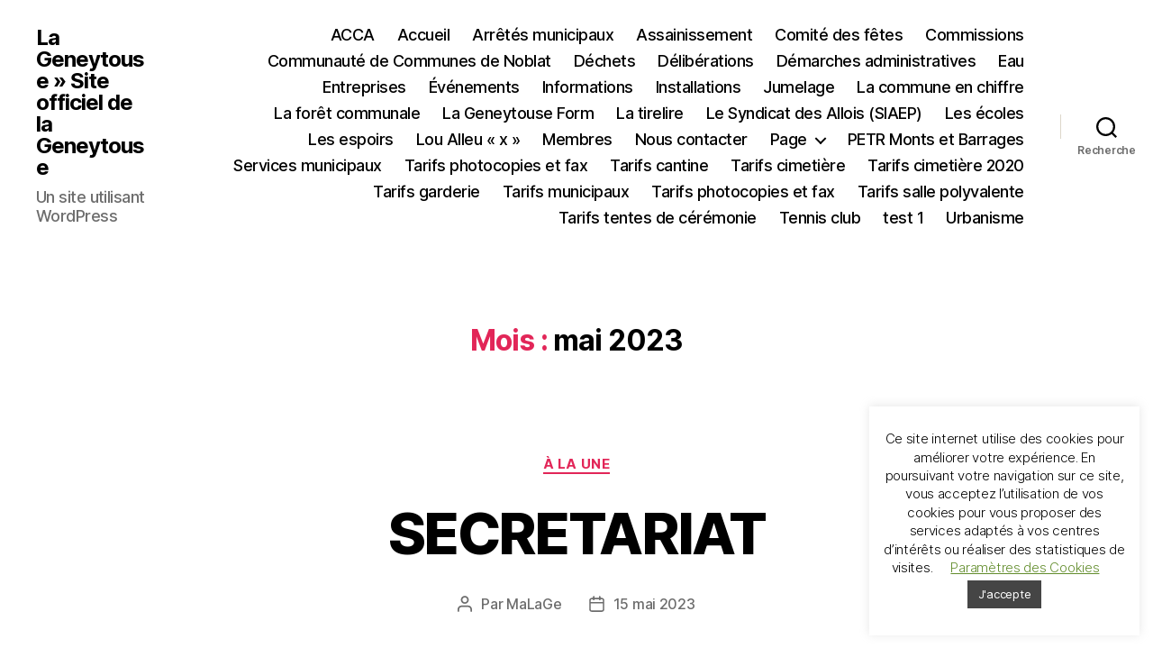

--- FILE ---
content_type: text/html; charset=UTF-8
request_url: https://lageneytouse.fr/2023/05/
body_size: 16423
content:
<!DOCTYPE html>

<html class="no-js" lang="fr-FR">

	<head>

		<meta charset="UTF-8">
		<meta name="viewport" content="width=device-width, initial-scale=1.0" >

		<link rel="profile" href="https://gmpg.org/xfn/11">

		<title>mai 2023 &#8211; La Geneytouse » Site officiel de la Geneytouse</title>
<meta name='robots' content='max-image-preview:large' />
<link rel="alternate" type="application/rss+xml" title="La Geneytouse » Site officiel de la Geneytouse &raquo; Flux" href="https://lageneytouse.fr/feed/" />
<link rel="alternate" type="application/rss+xml" title="La Geneytouse » Site officiel de la Geneytouse &raquo; Flux des commentaires" href="https://lageneytouse.fr/comments/feed/" />
<script>
window._wpemojiSettings = {"baseUrl":"https:\/\/s.w.org\/images\/core\/emoji\/15.0.3\/72x72\/","ext":".png","svgUrl":"https:\/\/s.w.org\/images\/core\/emoji\/15.0.3\/svg\/","svgExt":".svg","source":{"concatemoji":"https:\/\/lageneytouse.fr\/wp-includes\/js\/wp-emoji-release.min.js?ver=6.5.7"}};
/*! This file is auto-generated */
!function(i,n){var o,s,e;function c(e){try{var t={supportTests:e,timestamp:(new Date).valueOf()};sessionStorage.setItem(o,JSON.stringify(t))}catch(e){}}function p(e,t,n){e.clearRect(0,0,e.canvas.width,e.canvas.height),e.fillText(t,0,0);var t=new Uint32Array(e.getImageData(0,0,e.canvas.width,e.canvas.height).data),r=(e.clearRect(0,0,e.canvas.width,e.canvas.height),e.fillText(n,0,0),new Uint32Array(e.getImageData(0,0,e.canvas.width,e.canvas.height).data));return t.every(function(e,t){return e===r[t]})}function u(e,t,n){switch(t){case"flag":return n(e,"\ud83c\udff3\ufe0f\u200d\u26a7\ufe0f","\ud83c\udff3\ufe0f\u200b\u26a7\ufe0f")?!1:!n(e,"\ud83c\uddfa\ud83c\uddf3","\ud83c\uddfa\u200b\ud83c\uddf3")&&!n(e,"\ud83c\udff4\udb40\udc67\udb40\udc62\udb40\udc65\udb40\udc6e\udb40\udc67\udb40\udc7f","\ud83c\udff4\u200b\udb40\udc67\u200b\udb40\udc62\u200b\udb40\udc65\u200b\udb40\udc6e\u200b\udb40\udc67\u200b\udb40\udc7f");case"emoji":return!n(e,"\ud83d\udc26\u200d\u2b1b","\ud83d\udc26\u200b\u2b1b")}return!1}function f(e,t,n){var r="undefined"!=typeof WorkerGlobalScope&&self instanceof WorkerGlobalScope?new OffscreenCanvas(300,150):i.createElement("canvas"),a=r.getContext("2d",{willReadFrequently:!0}),o=(a.textBaseline="top",a.font="600 32px Arial",{});return e.forEach(function(e){o[e]=t(a,e,n)}),o}function t(e){var t=i.createElement("script");t.src=e,t.defer=!0,i.head.appendChild(t)}"undefined"!=typeof Promise&&(o="wpEmojiSettingsSupports",s=["flag","emoji"],n.supports={everything:!0,everythingExceptFlag:!0},e=new Promise(function(e){i.addEventListener("DOMContentLoaded",e,{once:!0})}),new Promise(function(t){var n=function(){try{var e=JSON.parse(sessionStorage.getItem(o));if("object"==typeof e&&"number"==typeof e.timestamp&&(new Date).valueOf()<e.timestamp+604800&&"object"==typeof e.supportTests)return e.supportTests}catch(e){}return null}();if(!n){if("undefined"!=typeof Worker&&"undefined"!=typeof OffscreenCanvas&&"undefined"!=typeof URL&&URL.createObjectURL&&"undefined"!=typeof Blob)try{var e="postMessage("+f.toString()+"("+[JSON.stringify(s),u.toString(),p.toString()].join(",")+"));",r=new Blob([e],{type:"text/javascript"}),a=new Worker(URL.createObjectURL(r),{name:"wpTestEmojiSupports"});return void(a.onmessage=function(e){c(n=e.data),a.terminate(),t(n)})}catch(e){}c(n=f(s,u,p))}t(n)}).then(function(e){for(var t in e)n.supports[t]=e[t],n.supports.everything=n.supports.everything&&n.supports[t],"flag"!==t&&(n.supports.everythingExceptFlag=n.supports.everythingExceptFlag&&n.supports[t]);n.supports.everythingExceptFlag=n.supports.everythingExceptFlag&&!n.supports.flag,n.DOMReady=!1,n.readyCallback=function(){n.DOMReady=!0}}).then(function(){return e}).then(function(){var e;n.supports.everything||(n.readyCallback(),(e=n.source||{}).concatemoji?t(e.concatemoji):e.wpemoji&&e.twemoji&&(t(e.twemoji),t(e.wpemoji)))}))}((window,document),window._wpemojiSettings);
</script>
<style id='wp-emoji-styles-inline-css'>

	img.wp-smiley, img.emoji {
		display: inline !important;
		border: none !important;
		box-shadow: none !important;
		height: 1em !important;
		width: 1em !important;
		margin: 0 0.07em !important;
		vertical-align: -0.1em !important;
		background: none !important;
		padding: 0 !important;
	}
</style>
<link rel='stylesheet' id='wp-block-library-css' href='https://lageneytouse.fr/wp-includes/css/dist/block-library/style.min.css?ver=6.5.7' media='all' />
<style id='classic-theme-styles-inline-css'>
/*! This file is auto-generated */
.wp-block-button__link{color:#fff;background-color:#32373c;border-radius:9999px;box-shadow:none;text-decoration:none;padding:calc(.667em + 2px) calc(1.333em + 2px);font-size:1.125em}.wp-block-file__button{background:#32373c;color:#fff;text-decoration:none}
</style>
<style id='global-styles-inline-css'>
body{--wp--preset--color--black: #000000;--wp--preset--color--cyan-bluish-gray: #abb8c3;--wp--preset--color--white: #ffffff;--wp--preset--color--pale-pink: #f78da7;--wp--preset--color--vivid-red: #cf2e2e;--wp--preset--color--luminous-vivid-orange: #ff6900;--wp--preset--color--luminous-vivid-amber: #fcb900;--wp--preset--color--light-green-cyan: #7bdcb5;--wp--preset--color--vivid-green-cyan: #00d084;--wp--preset--color--pale-cyan-blue: #8ed1fc;--wp--preset--color--vivid-cyan-blue: #0693e3;--wp--preset--color--vivid-purple: #9b51e0;--wp--preset--color--accent: #e22658;--wp--preset--color--primary: #000000;--wp--preset--color--secondary: #6d6d6d;--wp--preset--color--subtle-background: #dbdbdb;--wp--preset--color--background: #ffffff;--wp--preset--gradient--vivid-cyan-blue-to-vivid-purple: linear-gradient(135deg,rgba(6,147,227,1) 0%,rgb(155,81,224) 100%);--wp--preset--gradient--light-green-cyan-to-vivid-green-cyan: linear-gradient(135deg,rgb(122,220,180) 0%,rgb(0,208,130) 100%);--wp--preset--gradient--luminous-vivid-amber-to-luminous-vivid-orange: linear-gradient(135deg,rgba(252,185,0,1) 0%,rgba(255,105,0,1) 100%);--wp--preset--gradient--luminous-vivid-orange-to-vivid-red: linear-gradient(135deg,rgba(255,105,0,1) 0%,rgb(207,46,46) 100%);--wp--preset--gradient--very-light-gray-to-cyan-bluish-gray: linear-gradient(135deg,rgb(238,238,238) 0%,rgb(169,184,195) 100%);--wp--preset--gradient--cool-to-warm-spectrum: linear-gradient(135deg,rgb(74,234,220) 0%,rgb(151,120,209) 20%,rgb(207,42,186) 40%,rgb(238,44,130) 60%,rgb(251,105,98) 80%,rgb(254,248,76) 100%);--wp--preset--gradient--blush-light-purple: linear-gradient(135deg,rgb(255,206,236) 0%,rgb(152,150,240) 100%);--wp--preset--gradient--blush-bordeaux: linear-gradient(135deg,rgb(254,205,165) 0%,rgb(254,45,45) 50%,rgb(107,0,62) 100%);--wp--preset--gradient--luminous-dusk: linear-gradient(135deg,rgb(255,203,112) 0%,rgb(199,81,192) 50%,rgb(65,88,208) 100%);--wp--preset--gradient--pale-ocean: linear-gradient(135deg,rgb(255,245,203) 0%,rgb(182,227,212) 50%,rgb(51,167,181) 100%);--wp--preset--gradient--electric-grass: linear-gradient(135deg,rgb(202,248,128) 0%,rgb(113,206,126) 100%);--wp--preset--gradient--midnight: linear-gradient(135deg,rgb(2,3,129) 0%,rgb(40,116,252) 100%);--wp--preset--font-size--small: 18px;--wp--preset--font-size--medium: 20px;--wp--preset--font-size--large: 26.25px;--wp--preset--font-size--x-large: 42px;--wp--preset--font-size--normal: 21px;--wp--preset--font-size--larger: 32px;--wp--preset--spacing--20: 0.44rem;--wp--preset--spacing--30: 0.67rem;--wp--preset--spacing--40: 1rem;--wp--preset--spacing--50: 1.5rem;--wp--preset--spacing--60: 2.25rem;--wp--preset--spacing--70: 3.38rem;--wp--preset--spacing--80: 5.06rem;--wp--preset--shadow--natural: 6px 6px 9px rgba(0, 0, 0, 0.2);--wp--preset--shadow--deep: 12px 12px 50px rgba(0, 0, 0, 0.4);--wp--preset--shadow--sharp: 6px 6px 0px rgba(0, 0, 0, 0.2);--wp--preset--shadow--outlined: 6px 6px 0px -3px rgba(255, 255, 255, 1), 6px 6px rgba(0, 0, 0, 1);--wp--preset--shadow--crisp: 6px 6px 0px rgba(0, 0, 0, 1);}:where(.is-layout-flex){gap: 0.5em;}:where(.is-layout-grid){gap: 0.5em;}body .is-layout-flex{display: flex;}body .is-layout-flex{flex-wrap: wrap;align-items: center;}body .is-layout-flex > *{margin: 0;}body .is-layout-grid{display: grid;}body .is-layout-grid > *{margin: 0;}:where(.wp-block-columns.is-layout-flex){gap: 2em;}:where(.wp-block-columns.is-layout-grid){gap: 2em;}:where(.wp-block-post-template.is-layout-flex){gap: 1.25em;}:where(.wp-block-post-template.is-layout-grid){gap: 1.25em;}.has-black-color{color: var(--wp--preset--color--black) !important;}.has-cyan-bluish-gray-color{color: var(--wp--preset--color--cyan-bluish-gray) !important;}.has-white-color{color: var(--wp--preset--color--white) !important;}.has-pale-pink-color{color: var(--wp--preset--color--pale-pink) !important;}.has-vivid-red-color{color: var(--wp--preset--color--vivid-red) !important;}.has-luminous-vivid-orange-color{color: var(--wp--preset--color--luminous-vivid-orange) !important;}.has-luminous-vivid-amber-color{color: var(--wp--preset--color--luminous-vivid-amber) !important;}.has-light-green-cyan-color{color: var(--wp--preset--color--light-green-cyan) !important;}.has-vivid-green-cyan-color{color: var(--wp--preset--color--vivid-green-cyan) !important;}.has-pale-cyan-blue-color{color: var(--wp--preset--color--pale-cyan-blue) !important;}.has-vivid-cyan-blue-color{color: var(--wp--preset--color--vivid-cyan-blue) !important;}.has-vivid-purple-color{color: var(--wp--preset--color--vivid-purple) !important;}.has-black-background-color{background-color: var(--wp--preset--color--black) !important;}.has-cyan-bluish-gray-background-color{background-color: var(--wp--preset--color--cyan-bluish-gray) !important;}.has-white-background-color{background-color: var(--wp--preset--color--white) !important;}.has-pale-pink-background-color{background-color: var(--wp--preset--color--pale-pink) !important;}.has-vivid-red-background-color{background-color: var(--wp--preset--color--vivid-red) !important;}.has-luminous-vivid-orange-background-color{background-color: var(--wp--preset--color--luminous-vivid-orange) !important;}.has-luminous-vivid-amber-background-color{background-color: var(--wp--preset--color--luminous-vivid-amber) !important;}.has-light-green-cyan-background-color{background-color: var(--wp--preset--color--light-green-cyan) !important;}.has-vivid-green-cyan-background-color{background-color: var(--wp--preset--color--vivid-green-cyan) !important;}.has-pale-cyan-blue-background-color{background-color: var(--wp--preset--color--pale-cyan-blue) !important;}.has-vivid-cyan-blue-background-color{background-color: var(--wp--preset--color--vivid-cyan-blue) !important;}.has-vivid-purple-background-color{background-color: var(--wp--preset--color--vivid-purple) !important;}.has-black-border-color{border-color: var(--wp--preset--color--black) !important;}.has-cyan-bluish-gray-border-color{border-color: var(--wp--preset--color--cyan-bluish-gray) !important;}.has-white-border-color{border-color: var(--wp--preset--color--white) !important;}.has-pale-pink-border-color{border-color: var(--wp--preset--color--pale-pink) !important;}.has-vivid-red-border-color{border-color: var(--wp--preset--color--vivid-red) !important;}.has-luminous-vivid-orange-border-color{border-color: var(--wp--preset--color--luminous-vivid-orange) !important;}.has-luminous-vivid-amber-border-color{border-color: var(--wp--preset--color--luminous-vivid-amber) !important;}.has-light-green-cyan-border-color{border-color: var(--wp--preset--color--light-green-cyan) !important;}.has-vivid-green-cyan-border-color{border-color: var(--wp--preset--color--vivid-green-cyan) !important;}.has-pale-cyan-blue-border-color{border-color: var(--wp--preset--color--pale-cyan-blue) !important;}.has-vivid-cyan-blue-border-color{border-color: var(--wp--preset--color--vivid-cyan-blue) !important;}.has-vivid-purple-border-color{border-color: var(--wp--preset--color--vivid-purple) !important;}.has-vivid-cyan-blue-to-vivid-purple-gradient-background{background: var(--wp--preset--gradient--vivid-cyan-blue-to-vivid-purple) !important;}.has-light-green-cyan-to-vivid-green-cyan-gradient-background{background: var(--wp--preset--gradient--light-green-cyan-to-vivid-green-cyan) !important;}.has-luminous-vivid-amber-to-luminous-vivid-orange-gradient-background{background: var(--wp--preset--gradient--luminous-vivid-amber-to-luminous-vivid-orange) !important;}.has-luminous-vivid-orange-to-vivid-red-gradient-background{background: var(--wp--preset--gradient--luminous-vivid-orange-to-vivid-red) !important;}.has-very-light-gray-to-cyan-bluish-gray-gradient-background{background: var(--wp--preset--gradient--very-light-gray-to-cyan-bluish-gray) !important;}.has-cool-to-warm-spectrum-gradient-background{background: var(--wp--preset--gradient--cool-to-warm-spectrum) !important;}.has-blush-light-purple-gradient-background{background: var(--wp--preset--gradient--blush-light-purple) !important;}.has-blush-bordeaux-gradient-background{background: var(--wp--preset--gradient--blush-bordeaux) !important;}.has-luminous-dusk-gradient-background{background: var(--wp--preset--gradient--luminous-dusk) !important;}.has-pale-ocean-gradient-background{background: var(--wp--preset--gradient--pale-ocean) !important;}.has-electric-grass-gradient-background{background: var(--wp--preset--gradient--electric-grass) !important;}.has-midnight-gradient-background{background: var(--wp--preset--gradient--midnight) !important;}.has-small-font-size{font-size: var(--wp--preset--font-size--small) !important;}.has-medium-font-size{font-size: var(--wp--preset--font-size--medium) !important;}.has-large-font-size{font-size: var(--wp--preset--font-size--large) !important;}.has-x-large-font-size{font-size: var(--wp--preset--font-size--x-large) !important;}
.wp-block-navigation a:where(:not(.wp-element-button)){color: inherit;}
:where(.wp-block-post-template.is-layout-flex){gap: 1.25em;}:where(.wp-block-post-template.is-layout-grid){gap: 1.25em;}
:where(.wp-block-columns.is-layout-flex){gap: 2em;}:where(.wp-block-columns.is-layout-grid){gap: 2em;}
.wp-block-pullquote{font-size: 1.5em;line-height: 1.6;}
</style>
<link rel='stylesheet' id='contact-form-7-css' href='https://lageneytouse.fr/wp-content/plugins/contact-form-7/includes/css/styles.css?ver=5.9.8' media='all' />
<style id='contact-form-7-inline-css'>
.wpcf7 .wpcf7-recaptcha iframe {margin-bottom: 0;}.wpcf7 .wpcf7-recaptcha[data-align="center"] > div {margin: 0 auto;}.wpcf7 .wpcf7-recaptcha[data-align="right"] > div {margin: 0 0 0 auto;}
</style>
<link rel='stylesheet' id='cookie-law-info-css' href='https://lageneytouse.fr/wp-content/plugins/cookie-law-info/legacy/public/css/cookie-law-info-public.css?ver=3.4.0' media='all' />
<link rel='stylesheet' id='cookie-law-info-gdpr-css' href='https://lageneytouse.fr/wp-content/plugins/cookie-law-info/legacy/public/css/cookie-law-info-gdpr.css?ver=3.4.0' media='all' />
<link rel='stylesheet' id='dashicons-css' href='https://lageneytouse.fr/wp-includes/css/dashicons.min.css?ver=6.5.7' media='all' />
<link rel='stylesheet' id='to-top-css' href='https://lageneytouse.fr/wp-content/plugins/to-top/public/css/to-top-public.css?ver=2.5.5' media='all' />
<link rel='stylesheet' id='twentytwenty-style-css' href='https://lageneytouse.fr/wp-content/themes/twentytwenty/style.css?ver=2.6' media='all' />
<style id='twentytwenty-style-inline-css'>
.color-accent,.color-accent-hover:hover,.color-accent-hover:focus,:root .has-accent-color,.has-drop-cap:not(:focus):first-letter,.wp-block-button.is-style-outline,a { color: #e22658; }blockquote,.border-color-accent,.border-color-accent-hover:hover,.border-color-accent-hover:focus { border-color: #e22658; }button,.button,.faux-button,.wp-block-button__link,.wp-block-file .wp-block-file__button,input[type="button"],input[type="reset"],input[type="submit"],.bg-accent,.bg-accent-hover:hover,.bg-accent-hover:focus,:root .has-accent-background-color,.comment-reply-link { background-color: #e22658; }.fill-children-accent,.fill-children-accent * { fill: #e22658; }:root .has-background-color,button,.button,.faux-button,.wp-block-button__link,.wp-block-file__button,input[type="button"],input[type="reset"],input[type="submit"],.wp-block-button,.comment-reply-link,.has-background.has-primary-background-color:not(.has-text-color),.has-background.has-primary-background-color *:not(.has-text-color),.has-background.has-accent-background-color:not(.has-text-color),.has-background.has-accent-background-color *:not(.has-text-color) { color: #ffffff; }:root .has-background-background-color { background-color: #ffffff; }body,.entry-title a,:root .has-primary-color { color: #000000; }:root .has-primary-background-color { background-color: #000000; }cite,figcaption,.wp-caption-text,.post-meta,.entry-content .wp-block-archives li,.entry-content .wp-block-categories li,.entry-content .wp-block-latest-posts li,.wp-block-latest-comments__comment-date,.wp-block-latest-posts__post-date,.wp-block-embed figcaption,.wp-block-image figcaption,.wp-block-pullquote cite,.comment-metadata,.comment-respond .comment-notes,.comment-respond .logged-in-as,.pagination .dots,.entry-content hr:not(.has-background),hr.styled-separator,:root .has-secondary-color { color: #6d6d6d; }:root .has-secondary-background-color { background-color: #6d6d6d; }pre,fieldset,input,textarea,table,table *,hr { border-color: #dbdbdb; }caption,code,code,kbd,samp,.wp-block-table.is-style-stripes tbody tr:nth-child(odd),:root .has-subtle-background-background-color { background-color: #dbdbdb; }.wp-block-table.is-style-stripes { border-bottom-color: #dbdbdb; }.wp-block-latest-posts.is-grid li { border-top-color: #dbdbdb; }:root .has-subtle-background-color { color: #dbdbdb; }body:not(.overlay-header) .primary-menu > li > a,body:not(.overlay-header) .primary-menu > li > .icon,.modal-menu a,.footer-menu a, .footer-widgets a:where(:not(.wp-block-button__link)),#site-footer .wp-block-button.is-style-outline,.wp-block-pullquote:before,.singular:not(.overlay-header) .entry-header a,.archive-header a,.header-footer-group .color-accent,.header-footer-group .color-accent-hover:hover { color: #cd2653; }.social-icons a,#site-footer button:not(.toggle),#site-footer .button,#site-footer .faux-button,#site-footer .wp-block-button__link,#site-footer .wp-block-file__button,#site-footer input[type="button"],#site-footer input[type="reset"],#site-footer input[type="submit"] { background-color: #cd2653; }.header-footer-group,body:not(.overlay-header) #site-header .toggle,.menu-modal .toggle { color: #000000; }body:not(.overlay-header) .primary-menu ul { background-color: #000000; }body:not(.overlay-header) .primary-menu > li > ul:after { border-bottom-color: #000000; }body:not(.overlay-header) .primary-menu ul ul:after { border-left-color: #000000; }.site-description,body:not(.overlay-header) .toggle-inner .toggle-text,.widget .post-date,.widget .rss-date,.widget_archive li,.widget_categories li,.widget cite,.widget_pages li,.widget_meta li,.widget_nav_menu li,.powered-by-wordpress,.footer-credits .privacy-policy,.to-the-top,.singular .entry-header .post-meta,.singular:not(.overlay-header) .entry-header .post-meta a { color: #6d6d6d; }.header-footer-group pre,.header-footer-group fieldset,.header-footer-group input,.header-footer-group textarea,.header-footer-group table,.header-footer-group table *,.footer-nav-widgets-wrapper,#site-footer,.menu-modal nav *,.footer-widgets-outer-wrapper,.footer-top { border-color: #dcd7ca; }.header-footer-group table caption,body:not(.overlay-header) .header-inner .toggle-wrapper::before { background-color: #dcd7ca; }
</style>
<link rel='stylesheet' id='twentytwenty-fonts-css' href='https://lageneytouse.fr/wp-content/themes/twentytwenty/assets/css/font-inter.css?ver=2.6' media='all' />
<link rel='stylesheet' id='twentytwenty-print-style-css' href='https://lageneytouse.fr/wp-content/themes/twentytwenty/print.css?ver=2.6' media='print' />
<link rel='stylesheet' id='cherry-handler-css-css' href='https://lageneytouse.fr/wp-content/plugins/jetwidgets-for-elementor/cherry-framework/modules/cherry-handler/assets/css/cherry-handler-styles.min.css?ver=1.5.8' media='all' />
<link rel='stylesheet' id='jet-widgets-css' href='https://lageneytouse.fr/wp-content/plugins/jetwidgets-for-elementor/assets/css/jet-widgets.css?ver=1.0.8' media='all' />
<link rel='stylesheet' id='jet-widgets-skin-css' href='https://lageneytouse.fr/wp-content/plugins/jetwidgets-for-elementor/assets/css/jet-widgets-skin.css?ver=1.0.8' media='all' />
<link rel='stylesheet' id='jet-juxtapose-css-css' href='https://lageneytouse.fr/wp-content/plugins/jetwidgets-for-elementor/assets/css/lib/juxtapose/juxtapose.css?ver=1.3.0' media='all' />
<script id="jquery-core-js-extra">
var pp = {"ajax_url":"https:\/\/lageneytouse.fr\/wp-admin\/admin-ajax.php"};
</script>
<script src="https://lageneytouse.fr/wp-includes/js/jquery/jquery.min.js?ver=3.7.1" id="jquery-core-js"></script>
<script src="https://lageneytouse.fr/wp-includes/js/jquery/jquery-migrate.min.js?ver=3.4.1" id="jquery-migrate-js"></script>
<script id="cookie-law-info-js-extra">
var Cli_Data = {"nn_cookie_ids":[],"cookielist":[],"non_necessary_cookies":[],"ccpaEnabled":"","ccpaRegionBased":"","ccpaBarEnabled":"","strictlyEnabled":["necessary","obligatoire"],"ccpaType":"gdpr","js_blocking":"1","custom_integration":"","triggerDomRefresh":"","secure_cookies":""};
var cli_cookiebar_settings = {"animate_speed_hide":"500","animate_speed_show":"500","background":"#FFF","border":"#b1a6a6c2","border_on":"","button_1_button_colour":"#454545","button_1_button_hover":"#373737","button_1_link_colour":"#fff","button_1_as_button":"1","button_1_new_win":"","button_2_button_colour":"#333","button_2_button_hover":"#292929","button_2_link_colour":"#444","button_2_as_button":"","button_2_hidebar":"","button_3_button_colour":"#000","button_3_button_hover":"#000000","button_3_link_colour":"#fff","button_3_as_button":"1","button_3_new_win":"","button_4_button_colour":"#000","button_4_button_hover":"#000000","button_4_link_colour":"#628d2c","button_4_as_button":"","button_7_button_colour":"#61a229","button_7_button_hover":"#4e8221","button_7_link_colour":"#fff","button_7_as_button":"1","button_7_new_win":"","font_family":"inherit","header_fix":"","notify_animate_hide":"1","notify_animate_show":"1","notify_div_id":"#cookie-law-info-bar","notify_position_horizontal":"right","notify_position_vertical":"bottom","scroll_close":"","scroll_close_reload":"","accept_close_reload":"","reject_close_reload":"","showagain_tab":"1","showagain_background":"#fff","showagain_border":"#000","showagain_div_id":"#cookie-law-info-again","showagain_x_position":"100px","text":"#000","show_once_yn":"","show_once":"10000","logging_on":"","as_popup":"","popup_overlay":"1","bar_heading_text":"","cookie_bar_as":"widget","popup_showagain_position":"bottom-right","widget_position":"right"};
var log_object = {"ajax_url":"https:\/\/lageneytouse.fr\/wp-admin\/admin-ajax.php"};
</script>
<script src="https://lageneytouse.fr/wp-content/plugins/cookie-law-info/legacy/public/js/cookie-law-info-public.js?ver=3.4.0" id="cookie-law-info-js"></script>
<script id="to-top-js-extra">
var to_top_options = {"scroll_offset":"100","icon_opacity":"50","style":"icon","icon_type":"dashicons-arrow-up-alt2","icon_color":"#ffffff","icon_bg_color":"#000000","icon_size":"32","border_radius":"5","image":"https:\/\/lageneytouse.fr\/wp-content\/plugins\/to-top\/admin\/images\/default.png","image_width":"65","image_alt":"","location":"bottom-right","margin_x":"20","margin_y":"20","show_on_admin":"0","enable_autohide":"0","autohide_time":"2","enable_hide_small_device":"0","small_device_max_width":"640","reset":"0"};
</script>
<script async src="https://lageneytouse.fr/wp-content/plugins/to-top/public/js/to-top-public.js?ver=2.5.5" id="to-top-js"></script>
<script src="https://lageneytouse.fr/wp-content/themes/twentytwenty/assets/js/index.js?ver=2.6" id="twentytwenty-js-js" defer data-wp-strategy="defer"></script>
<link rel="https://api.w.org/" href="https://lageneytouse.fr/wp-json/" /><link rel="EditURI" type="application/rsd+xml" title="RSD" href="https://lageneytouse.fr/xmlrpc.php?rsd" />
<meta name="generator" content="WordPress 6.5.7" />
<link rel="apple-touch-icon" sizes="60x60" href="/wp-content/uploads/fbrfg/apple-touch-icon.png">
<link rel="icon" type="image/png" sizes="32x32" href="/wp-content/uploads/fbrfg/favicon-32x32.png">
<link rel="icon" type="image/png" sizes="16x16" href="/wp-content/uploads/fbrfg/favicon-16x16.png">
<link rel="manifest" href="/wp-content/uploads/fbrfg/site.webmanifest">
<link rel="mask-icon" href="/wp-content/uploads/fbrfg/safari-pinned-tab.svg" color="#5bbad5">
<link rel="shortcut icon" href="/wp-content/uploads/fbrfg/favicon.ico">
<meta name="msapplication-TileColor" content="#da532c">
<meta name="msapplication-config" content="/wp-content/uploads/fbrfg/browserconfig.xml">
<meta name="theme-color" content="#ffffff"><!-- Analytics by WP Statistics - https://wp-statistics.com -->
	<script>document.documentElement.className = document.documentElement.className.replace( 'no-js', 'js' );</script>
	<style>.recentcomments a{display:inline !important;padding:0 !important;margin:0 !important;}</style><style id="custom-background-css">
body.custom-background { background-color: #ffffff; }
</style>
			<style id="wp-custom-css">
			html, body {
    border: none;
    margin: 0;
    padding: 0;
    overflow-x: hidden;
}		</style>
		
	</head>

	<body class="archive date custom-background wp-embed-responsive enable-search-modal has-no-pagination showing-comments show-avatars footer-top-visible reduced-spacing elementor-default">

		<a class="skip-link screen-reader-text" href="#site-content">Aller au contenu</a>
		<header id="site-header" class="header-footer-group">

			<div class="header-inner section-inner">

				<div class="header-titles-wrapper">

					
						<button class="toggle search-toggle mobile-search-toggle" data-toggle-target=".search-modal" data-toggle-body-class="showing-search-modal" data-set-focus=".search-modal .search-field" aria-expanded="false">
							<span class="toggle-inner">
								<span class="toggle-icon">
									<svg class="svg-icon" aria-hidden="true" role="img" focusable="false" xmlns="http://www.w3.org/2000/svg" width="23" height="23" viewBox="0 0 23 23"><path d="M38.710696,48.0601792 L43,52.3494831 L41.3494831,54 L37.0601792,49.710696 C35.2632422,51.1481185 32.9839107,52.0076499 30.5038249,52.0076499 C24.7027226,52.0076499 20,47.3049272 20,41.5038249 C20,35.7027226 24.7027226,31 30.5038249,31 C36.3049272,31 41.0076499,35.7027226 41.0076499,41.5038249 C41.0076499,43.9839107 40.1481185,46.2632422 38.710696,48.0601792 Z M36.3875844,47.1716785 C37.8030221,45.7026647 38.6734666,43.7048964 38.6734666,41.5038249 C38.6734666,36.9918565 35.0157934,33.3341833 30.5038249,33.3341833 C25.9918565,33.3341833 22.3341833,36.9918565 22.3341833,41.5038249 C22.3341833,46.0157934 25.9918565,49.6734666 30.5038249,49.6734666 C32.7048964,49.6734666 34.7026647,48.8030221 36.1716785,47.3875844 C36.2023931,47.347638 36.2360451,47.3092237 36.2726343,47.2726343 C36.3092237,47.2360451 36.347638,47.2023931 36.3875844,47.1716785 Z" transform="translate(-20 -31)" /></svg>								</span>
								<span class="toggle-text">Recherche</span>
							</span>
						</button><!-- .search-toggle -->

					
					<div class="header-titles">

						<div class="site-title faux-heading"><a href="https://lageneytouse.fr/">La Geneytouse » Site officiel de la Geneytouse</a></div><div class="site-description">Un site utilisant WordPress</div><!-- .site-description -->
					</div><!-- .header-titles -->

					<button class="toggle nav-toggle mobile-nav-toggle" data-toggle-target=".menu-modal"  data-toggle-body-class="showing-menu-modal" aria-expanded="false" data-set-focus=".close-nav-toggle">
						<span class="toggle-inner">
							<span class="toggle-icon">
								<svg class="svg-icon" aria-hidden="true" role="img" focusable="false" xmlns="http://www.w3.org/2000/svg" width="26" height="7" viewBox="0 0 26 7"><path fill-rule="evenodd" d="M332.5,45 C330.567003,45 329,43.4329966 329,41.5 C329,39.5670034 330.567003,38 332.5,38 C334.432997,38 336,39.5670034 336,41.5 C336,43.4329966 334.432997,45 332.5,45 Z M342,45 C340.067003,45 338.5,43.4329966 338.5,41.5 C338.5,39.5670034 340.067003,38 342,38 C343.932997,38 345.5,39.5670034 345.5,41.5 C345.5,43.4329966 343.932997,45 342,45 Z M351.5,45 C349.567003,45 348,43.4329966 348,41.5 C348,39.5670034 349.567003,38 351.5,38 C353.432997,38 355,39.5670034 355,41.5 C355,43.4329966 353.432997,45 351.5,45 Z" transform="translate(-329 -38)" /></svg>							</span>
							<span class="toggle-text">Menu</span>
						</span>
					</button><!-- .nav-toggle -->

				</div><!-- .header-titles-wrapper -->

				<div class="header-navigation-wrapper">

					
							<nav class="primary-menu-wrapper" aria-label="Horizontal">

								<ul class="primary-menu reset-list-style">

								<li class="page_item page-item-3915"><a href="https://lageneytouse.fr/acca/">ACCA</a></li>
<li class="page_item page-item-2"><a href="https://lageneytouse.fr/">Accueil</a></li>
<li class="page_item page-item-5374"><a href="https://lageneytouse.fr/arretes-municipaux/">Arrêtés municipaux</a></li>
<li class="page_item page-item-300"><a href="https://lageneytouse.fr/assainissement/">Assainissement</a></li>
<li class="page_item page-item-3897"><a href="https://lageneytouse.fr/comite-des-fetes/">Comité des fêtes</a></li>
<li class="page_item page-item-103"><a href="https://lageneytouse.fr/commissions/">Commissions</a></li>
<li class="page_item page-item-3144"><a href="https://lageneytouse.fr/communaute-de-communes-de-noblat/">Communauté de Communes de Noblat</a></li>
<li class="page_item page-item-331"><a href="https://lageneytouse.fr/dechets/">Déchets</a></li>
<li class="page_item page-item-204"><a href="https://lageneytouse.fr/deliberations/">Délibérations</a></li>
<li class="page_item page-item-333"><a href="https://lageneytouse.fr/demarches-administratives/">Démarches administratives</a></li>
<li class="page_item page-item-329"><a href="https://lageneytouse.fr/eau/">Eau</a></li>
<li class="page_item page-item-230"><a href="https://lageneytouse.fr/entreprises/">Entreprises</a></li>
<li class="page_item page-item-262"><a href="https://lageneytouse.fr/evenements/">Événements</a></li>
<li class="page_item page-item-296"><a href="https://lageneytouse.fr/infos-bulletins/">Informations</a></li>
<li class="page_item page-item-325"><a href="https://lageneytouse.fr/installations/">Installations</a></li>
<li class="page_item page-item-689"><a href="https://lageneytouse.fr/jumelage/">Jumelage</a></li>
<li class="page_item page-item-319"><a href="https://lageneytouse.fr/la-commune-en-chiffre/">La commune en chiffre</a></li>
<li class="page_item page-item-115"><a href="https://lageneytouse.fr/la-foret-communale/">La forêt communale</a></li>
<li class="page_item page-item-3906"><a href="https://lageneytouse.fr/la-geneytouse-form/">La Geneytouse Form</a></li>
<li class="page_item page-item-3913"><a href="https://lageneytouse.fr/la-tirelire/">La tirelire</a></li>
<li class="page_item page-item-3462"><a href="https://lageneytouse.fr/le-syndicat-des-allois-siaepa/">Le Syndicat des Allois (SIAEP)</a></li>
<li class="page_item page-item-246"><a href="https://lageneytouse.fr/ecoles/">Les écoles</a></li>
<li class="page_item page-item-3901"><a href="https://lageneytouse.fr/les-espoirs/">Les espoirs</a></li>
<li class="page_item page-item-3917"><a href="https://lageneytouse.fr/lou-alleux/">Lou Alleu « x »</a></li>
<li class="page_item page-item-237"><a href="https://lageneytouse.fr/membres/">Membres</a></li>
<li class="page_item page-item-4147"><a href="https://lageneytouse.fr/nous-contacter/">Nous contacter</a></li>
<li class="page_item page-item-3596 page_item_has_children menu-item-has-children"><a href="https://lageneytouse.fr/page/">Page</a><span class="icon"></span>
<ul class='children'>
	<li class="page_item page-item-91"><a href="https://lageneytouse.fr/page/la-geneytouse/">La Geneytouse</a></li>
</ul>
</li>
<li class="page_item page-item-289"><a href="https://lageneytouse.fr/syndicat-monts-et-barrages/">PETR Monts et Barrages</a></li>
<li class="page_item page-item-233"><a href="https://lageneytouse.fr/services-municipaux/">Services municipaux</a></li>
<li class="page_item page-item-5536"><a href="https://lageneytouse.fr/tarifs-photocopies-et-fax-2/">Tarifs  photocopies et fax</a></li>
<li class="page_item page-item-5526"><a href="https://lageneytouse.fr/tarifs-cantine/">Tarifs cantine</a></li>
<li class="page_item page-item-5543"><a href="https://lageneytouse.fr/tarifs-cimetiere/">Tarifs cimetière</a></li>
<li class="page_item page-item-789"><a href="https://lageneytouse.fr/tarifs-cimetiere-2013/">Tarifs cimetière 2020</a></li>
<li class="page_item page-item-5533"><a href="https://lageneytouse.fr/tarifs-garderie/">Tarifs garderie</a></li>
<li class="page_item page-item-141"><a href="https://lageneytouse.fr/tarifs-municipaux/">Tarifs municipaux</a></li>
<li class="page_item page-item-189"><a href="https://lageneytouse.fr/tarifs-photocopies-et-fax/">Tarifs photocopies et fax</a></li>
<li class="page_item page-item-5539"><a href="https://lageneytouse.fr/tarifs-salle-polyvalente/">Tarifs salle polyvalente</a></li>
<li class="page_item page-item-5547"><a href="https://lageneytouse.fr/tarifs-tentes-de-ceremonie/">Tarifs tentes de cérémonie</a></li>
<li class="page_item page-item-3904"><a href="https://lageneytouse.fr/tennis-club/">Tennis club</a></li>
<li class="page_item page-item-5362"><a href="https://lageneytouse.fr/test-1/">test 1</a></li>
<li class="page_item page-item-327"><a href="https://lageneytouse.fr/urbanisme/">Urbanisme</a></li>

								</ul>

							</nav><!-- .primary-menu-wrapper -->

						
						<div class="header-toggles hide-no-js">

						
							<div class="toggle-wrapper search-toggle-wrapper">

								<button class="toggle search-toggle desktop-search-toggle" data-toggle-target=".search-modal" data-toggle-body-class="showing-search-modal" data-set-focus=".search-modal .search-field" aria-expanded="false">
									<span class="toggle-inner">
										<svg class="svg-icon" aria-hidden="true" role="img" focusable="false" xmlns="http://www.w3.org/2000/svg" width="23" height="23" viewBox="0 0 23 23"><path d="M38.710696,48.0601792 L43,52.3494831 L41.3494831,54 L37.0601792,49.710696 C35.2632422,51.1481185 32.9839107,52.0076499 30.5038249,52.0076499 C24.7027226,52.0076499 20,47.3049272 20,41.5038249 C20,35.7027226 24.7027226,31 30.5038249,31 C36.3049272,31 41.0076499,35.7027226 41.0076499,41.5038249 C41.0076499,43.9839107 40.1481185,46.2632422 38.710696,48.0601792 Z M36.3875844,47.1716785 C37.8030221,45.7026647 38.6734666,43.7048964 38.6734666,41.5038249 C38.6734666,36.9918565 35.0157934,33.3341833 30.5038249,33.3341833 C25.9918565,33.3341833 22.3341833,36.9918565 22.3341833,41.5038249 C22.3341833,46.0157934 25.9918565,49.6734666 30.5038249,49.6734666 C32.7048964,49.6734666 34.7026647,48.8030221 36.1716785,47.3875844 C36.2023931,47.347638 36.2360451,47.3092237 36.2726343,47.2726343 C36.3092237,47.2360451 36.347638,47.2023931 36.3875844,47.1716785 Z" transform="translate(-20 -31)" /></svg>										<span class="toggle-text">Recherche</span>
									</span>
								</button><!-- .search-toggle -->

							</div>

							
						</div><!-- .header-toggles -->
						
				</div><!-- .header-navigation-wrapper -->

			</div><!-- .header-inner -->

			<div class="search-modal cover-modal header-footer-group" data-modal-target-string=".search-modal" role="dialog" aria-modal="true" aria-label="Search">

	<div class="search-modal-inner modal-inner">

		<div class="section-inner">

			<form role="search" aria-label="Rechercher :" method="get" class="search-form" action="https://lageneytouse.fr/">
	<label for="search-form-1">
		<span class="screen-reader-text">
			Rechercher :		</span>
		<input type="search" id="search-form-1" class="search-field" placeholder="Rechercher&hellip;" value="" name="s" />
	</label>
	<input type="submit" class="search-submit" value="Rechercher" />
</form>

			<button class="toggle search-untoggle close-search-toggle fill-children-current-color" data-toggle-target=".search-modal" data-toggle-body-class="showing-search-modal" data-set-focus=".search-modal .search-field">
				<span class="screen-reader-text">
					Fermer la recherche				</span>
				<svg class="svg-icon" aria-hidden="true" role="img" focusable="false" xmlns="http://www.w3.org/2000/svg" width="16" height="16" viewBox="0 0 16 16"><polygon fill="" fill-rule="evenodd" points="6.852 7.649 .399 1.195 1.445 .149 7.899 6.602 14.352 .149 15.399 1.195 8.945 7.649 15.399 14.102 14.352 15.149 7.899 8.695 1.445 15.149 .399 14.102" /></svg>			</button><!-- .search-toggle -->

		</div><!-- .section-inner -->

	</div><!-- .search-modal-inner -->

</div><!-- .menu-modal -->

		</header><!-- #site-header -->

		
<div class="menu-modal cover-modal header-footer-group" data-modal-target-string=".menu-modal">

	<div class="menu-modal-inner modal-inner">

		<div class="menu-wrapper section-inner">

			<div class="menu-top">

				<button class="toggle close-nav-toggle fill-children-current-color" data-toggle-target=".menu-modal" data-toggle-body-class="showing-menu-modal" data-set-focus=".menu-modal">
					<span class="toggle-text">Fermer le menu</span>
					<svg class="svg-icon" aria-hidden="true" role="img" focusable="false" xmlns="http://www.w3.org/2000/svg" width="16" height="16" viewBox="0 0 16 16"><polygon fill="" fill-rule="evenodd" points="6.852 7.649 .399 1.195 1.445 .149 7.899 6.602 14.352 .149 15.399 1.195 8.945 7.649 15.399 14.102 14.352 15.149 7.899 8.695 1.445 15.149 .399 14.102" /></svg>				</button><!-- .nav-toggle -->

				
					<nav class="mobile-menu" aria-label="Mobile">

						<ul class="modal-menu reset-list-style">

						<li class="page_item page-item-3915"><div class="ancestor-wrapper"><a href="https://lageneytouse.fr/acca/">ACCA</a></div><!-- .ancestor-wrapper --></li>
<li class="page_item page-item-2"><div class="ancestor-wrapper"><a href="https://lageneytouse.fr/">Accueil</a></div><!-- .ancestor-wrapper --></li>
<li class="page_item page-item-5374"><div class="ancestor-wrapper"><a href="https://lageneytouse.fr/arretes-municipaux/">Arrêtés municipaux</a></div><!-- .ancestor-wrapper --></li>
<li class="page_item page-item-300"><div class="ancestor-wrapper"><a href="https://lageneytouse.fr/assainissement/">Assainissement</a></div><!-- .ancestor-wrapper --></li>
<li class="page_item page-item-3897"><div class="ancestor-wrapper"><a href="https://lageneytouse.fr/comite-des-fetes/">Comité des fêtes</a></div><!-- .ancestor-wrapper --></li>
<li class="page_item page-item-103"><div class="ancestor-wrapper"><a href="https://lageneytouse.fr/commissions/">Commissions</a></div><!-- .ancestor-wrapper --></li>
<li class="page_item page-item-3144"><div class="ancestor-wrapper"><a href="https://lageneytouse.fr/communaute-de-communes-de-noblat/">Communauté de Communes de Noblat</a></div><!-- .ancestor-wrapper --></li>
<li class="page_item page-item-331"><div class="ancestor-wrapper"><a href="https://lageneytouse.fr/dechets/">Déchets</a></div><!-- .ancestor-wrapper --></li>
<li class="page_item page-item-204"><div class="ancestor-wrapper"><a href="https://lageneytouse.fr/deliberations/">Délibérations</a></div><!-- .ancestor-wrapper --></li>
<li class="page_item page-item-333"><div class="ancestor-wrapper"><a href="https://lageneytouse.fr/demarches-administratives/">Démarches administratives</a></div><!-- .ancestor-wrapper --></li>
<li class="page_item page-item-329"><div class="ancestor-wrapper"><a href="https://lageneytouse.fr/eau/">Eau</a></div><!-- .ancestor-wrapper --></li>
<li class="page_item page-item-230"><div class="ancestor-wrapper"><a href="https://lageneytouse.fr/entreprises/">Entreprises</a></div><!-- .ancestor-wrapper --></li>
<li class="page_item page-item-262"><div class="ancestor-wrapper"><a href="https://lageneytouse.fr/evenements/">Événements</a></div><!-- .ancestor-wrapper --></li>
<li class="page_item page-item-296"><div class="ancestor-wrapper"><a href="https://lageneytouse.fr/infos-bulletins/">Informations</a></div><!-- .ancestor-wrapper --></li>
<li class="page_item page-item-325"><div class="ancestor-wrapper"><a href="https://lageneytouse.fr/installations/">Installations</a></div><!-- .ancestor-wrapper --></li>
<li class="page_item page-item-689"><div class="ancestor-wrapper"><a href="https://lageneytouse.fr/jumelage/">Jumelage</a></div><!-- .ancestor-wrapper --></li>
<li class="page_item page-item-319"><div class="ancestor-wrapper"><a href="https://lageneytouse.fr/la-commune-en-chiffre/">La commune en chiffre</a></div><!-- .ancestor-wrapper --></li>
<li class="page_item page-item-115"><div class="ancestor-wrapper"><a href="https://lageneytouse.fr/la-foret-communale/">La forêt communale</a></div><!-- .ancestor-wrapper --></li>
<li class="page_item page-item-3906"><div class="ancestor-wrapper"><a href="https://lageneytouse.fr/la-geneytouse-form/">La Geneytouse Form</a></div><!-- .ancestor-wrapper --></li>
<li class="page_item page-item-3913"><div class="ancestor-wrapper"><a href="https://lageneytouse.fr/la-tirelire/">La tirelire</a></div><!-- .ancestor-wrapper --></li>
<li class="page_item page-item-3462"><div class="ancestor-wrapper"><a href="https://lageneytouse.fr/le-syndicat-des-allois-siaepa/">Le Syndicat des Allois (SIAEP)</a></div><!-- .ancestor-wrapper --></li>
<li class="page_item page-item-246"><div class="ancestor-wrapper"><a href="https://lageneytouse.fr/ecoles/">Les écoles</a></div><!-- .ancestor-wrapper --></li>
<li class="page_item page-item-3901"><div class="ancestor-wrapper"><a href="https://lageneytouse.fr/les-espoirs/">Les espoirs</a></div><!-- .ancestor-wrapper --></li>
<li class="page_item page-item-3917"><div class="ancestor-wrapper"><a href="https://lageneytouse.fr/lou-alleux/">Lou Alleu « x »</a></div><!-- .ancestor-wrapper --></li>
<li class="page_item page-item-237"><div class="ancestor-wrapper"><a href="https://lageneytouse.fr/membres/">Membres</a></div><!-- .ancestor-wrapper --></li>
<li class="page_item page-item-4147"><div class="ancestor-wrapper"><a href="https://lageneytouse.fr/nous-contacter/">Nous contacter</a></div><!-- .ancestor-wrapper --></li>
<li class="page_item page-item-3596 page_item_has_children menu-item-has-children"><div class="ancestor-wrapper"><a href="https://lageneytouse.fr/page/">Page</a><button class="toggle sub-menu-toggle fill-children-current-color" data-toggle-target=".menu-modal .page-item-3596 > ul" data-toggle-type="slidetoggle" data-toggle-duration="250" aria-expanded="false"><span class="screen-reader-text">Afficher le sous-menu</span><svg class="svg-icon" aria-hidden="true" role="img" focusable="false" xmlns="http://www.w3.org/2000/svg" width="20" height="12" viewBox="0 0 20 12"><polygon fill="" fill-rule="evenodd" points="1319.899 365.778 1327.678 358 1329.799 360.121 1319.899 370.021 1310 360.121 1312.121 358" transform="translate(-1310 -358)" /></svg></button></div><!-- .ancestor-wrapper -->
<ul class='children'>
	<li class="page_item page-item-91"><div class="ancestor-wrapper"><a href="https://lageneytouse.fr/page/la-geneytouse/">La Geneytouse</a></div><!-- .ancestor-wrapper --></li>
</ul>
</li>
<li class="page_item page-item-289"><div class="ancestor-wrapper"><a href="https://lageneytouse.fr/syndicat-monts-et-barrages/">PETR Monts et Barrages</a></div><!-- .ancestor-wrapper --></li>
<li class="page_item page-item-233"><div class="ancestor-wrapper"><a href="https://lageneytouse.fr/services-municipaux/">Services municipaux</a></div><!-- .ancestor-wrapper --></li>
<li class="page_item page-item-5536"><div class="ancestor-wrapper"><a href="https://lageneytouse.fr/tarifs-photocopies-et-fax-2/">Tarifs  photocopies et fax</a></div><!-- .ancestor-wrapper --></li>
<li class="page_item page-item-5526"><div class="ancestor-wrapper"><a href="https://lageneytouse.fr/tarifs-cantine/">Tarifs cantine</a></div><!-- .ancestor-wrapper --></li>
<li class="page_item page-item-5543"><div class="ancestor-wrapper"><a href="https://lageneytouse.fr/tarifs-cimetiere/">Tarifs cimetière</a></div><!-- .ancestor-wrapper --></li>
<li class="page_item page-item-789"><div class="ancestor-wrapper"><a href="https://lageneytouse.fr/tarifs-cimetiere-2013/">Tarifs cimetière 2020</a></div><!-- .ancestor-wrapper --></li>
<li class="page_item page-item-5533"><div class="ancestor-wrapper"><a href="https://lageneytouse.fr/tarifs-garderie/">Tarifs garderie</a></div><!-- .ancestor-wrapper --></li>
<li class="page_item page-item-141"><div class="ancestor-wrapper"><a href="https://lageneytouse.fr/tarifs-municipaux/">Tarifs municipaux</a></div><!-- .ancestor-wrapper --></li>
<li class="page_item page-item-189"><div class="ancestor-wrapper"><a href="https://lageneytouse.fr/tarifs-photocopies-et-fax/">Tarifs photocopies et fax</a></div><!-- .ancestor-wrapper --></li>
<li class="page_item page-item-5539"><div class="ancestor-wrapper"><a href="https://lageneytouse.fr/tarifs-salle-polyvalente/">Tarifs salle polyvalente</a></div><!-- .ancestor-wrapper --></li>
<li class="page_item page-item-5547"><div class="ancestor-wrapper"><a href="https://lageneytouse.fr/tarifs-tentes-de-ceremonie/">Tarifs tentes de cérémonie</a></div><!-- .ancestor-wrapper --></li>
<li class="page_item page-item-3904"><div class="ancestor-wrapper"><a href="https://lageneytouse.fr/tennis-club/">Tennis club</a></div><!-- .ancestor-wrapper --></li>
<li class="page_item page-item-5362"><div class="ancestor-wrapper"><a href="https://lageneytouse.fr/test-1/">test 1</a></div><!-- .ancestor-wrapper --></li>
<li class="page_item page-item-327"><div class="ancestor-wrapper"><a href="https://lageneytouse.fr/urbanisme/">Urbanisme</a></div><!-- .ancestor-wrapper --></li>

						</ul>

					</nav>

					
			</div><!-- .menu-top -->

			<div class="menu-bottom">

				
			</div><!-- .menu-bottom -->

		</div><!-- .menu-wrapper -->

	</div><!-- .menu-modal-inner -->

</div><!-- .menu-modal -->

<main id="site-content">

	
		<header class="archive-header has-text-align-center header-footer-group">

			<div class="archive-header-inner section-inner medium">

									<h1 class="archive-title"><span class="color-accent">Mois :</span> <span>mai 2023</span></h1>
				
				
			</div><!-- .archive-header-inner -->

		</header><!-- .archive-header -->

		
<article class="post-651 post type-post status-publish format-standard has-post-thumbnail hentry category-a-la-une" id="post-651">

	
<header class="entry-header has-text-align-center">

	<div class="entry-header-inner section-inner medium">

		
			<div class="entry-categories">
				<span class="screen-reader-text">
					Catégories				</span>
				<div class="entry-categories-inner">
					<a href="https://lageneytouse.fr/category/a-la-une/" rel="category tag">À la une</a>				</div><!-- .entry-categories-inner -->
			</div><!-- .entry-categories -->

			<h2 class="entry-title heading-size-1"><a href="https://lageneytouse.fr/2023/05/15/secretariat/">SECRETARIAT</a></h2>
		<div class="post-meta-wrapper post-meta-single post-meta-single-top">

			<ul class="post-meta">

									<li class="post-author meta-wrapper">
						<span class="meta-icon">
							<span class="screen-reader-text">
								Auteur de l’article							</span>
							<svg class="svg-icon" aria-hidden="true" role="img" focusable="false" xmlns="http://www.w3.org/2000/svg" width="18" height="20" viewBox="0 0 18 20"><path fill="" d="M18,19 C18,19.5522847 17.5522847,20 17,20 C16.4477153,20 16,19.5522847 16,19 L16,17 C16,15.3431458 14.6568542,14 13,14 L5,14 C3.34314575,14 2,15.3431458 2,17 L2,19 C2,19.5522847 1.55228475,20 1,20 C0.44771525,20 0,19.5522847 0,19 L0,17 C0,14.2385763 2.23857625,12 5,12 L13,12 C15.7614237,12 18,14.2385763 18,17 L18,19 Z M9,10 C6.23857625,10 4,7.76142375 4,5 C4,2.23857625 6.23857625,0 9,0 C11.7614237,0 14,2.23857625 14,5 C14,7.76142375 11.7614237,10 9,10 Z M9,8 C10.6568542,8 12,6.65685425 12,5 C12,3.34314575 10.6568542,2 9,2 C7.34314575,2 6,3.34314575 6,5 C6,6.65685425 7.34314575,8 9,8 Z" /></svg>						</span>
						<span class="meta-text">
							Par <a href="https://lageneytouse.fr/author/malage/">MaLaGe</a>						</span>
					</li>
										<li class="post-date meta-wrapper">
						<span class="meta-icon">
							<span class="screen-reader-text">
								Date de l’article							</span>
							<svg class="svg-icon" aria-hidden="true" role="img" focusable="false" xmlns="http://www.w3.org/2000/svg" width="18" height="19" viewBox="0 0 18 19"><path fill="" d="M4.60069444,4.09375 L3.25,4.09375 C2.47334957,4.09375 1.84375,4.72334957 1.84375,5.5 L1.84375,7.26736111 L16.15625,7.26736111 L16.15625,5.5 C16.15625,4.72334957 15.5266504,4.09375 14.75,4.09375 L13.3993056,4.09375 L13.3993056,4.55555556 C13.3993056,5.02154581 13.0215458,5.39930556 12.5555556,5.39930556 C12.0895653,5.39930556 11.7118056,5.02154581 11.7118056,4.55555556 L11.7118056,4.09375 L6.28819444,4.09375 L6.28819444,4.55555556 C6.28819444,5.02154581 5.9104347,5.39930556 5.44444444,5.39930556 C4.97845419,5.39930556 4.60069444,5.02154581 4.60069444,4.55555556 L4.60069444,4.09375 Z M6.28819444,2.40625 L11.7118056,2.40625 L11.7118056,1 C11.7118056,0.534009742 12.0895653,0.15625 12.5555556,0.15625 C13.0215458,0.15625 13.3993056,0.534009742 13.3993056,1 L13.3993056,2.40625 L14.75,2.40625 C16.4586309,2.40625 17.84375,3.79136906 17.84375,5.5 L17.84375,15.875 C17.84375,17.5836309 16.4586309,18.96875 14.75,18.96875 L3.25,18.96875 C1.54136906,18.96875 0.15625,17.5836309 0.15625,15.875 L0.15625,5.5 C0.15625,3.79136906 1.54136906,2.40625 3.25,2.40625 L4.60069444,2.40625 L4.60069444,1 C4.60069444,0.534009742 4.97845419,0.15625 5.44444444,0.15625 C5.9104347,0.15625 6.28819444,0.534009742 6.28819444,1 L6.28819444,2.40625 Z M1.84375,8.95486111 L1.84375,15.875 C1.84375,16.6516504 2.47334957,17.28125 3.25,17.28125 L14.75,17.28125 C15.5266504,17.28125 16.15625,16.6516504 16.15625,15.875 L16.15625,8.95486111 L1.84375,8.95486111 Z" /></svg>						</span>
						<span class="meta-text">
							<a href="https://lageneytouse.fr/2023/05/15/secretariat/">15 mai 2023</a>
						</span>
					</li>
					
			</ul><!-- .post-meta -->

		</div><!-- .post-meta-wrapper -->

		
	</div><!-- .entry-header-inner -->

</header><!-- .entry-header -->

	<figure class="featured-media">

		<div class="featured-media-inner section-inner medium">

			<img width="1200" height="605" src="https://lageneytouse.fr/wp-content/uploads/2024/07/Mairie3-scaled-2actu-1-1200x605.png" class="attachment-post-thumbnail size-post-thumbnail wp-post-image" alt="" decoding="async" fetchpriority="high" srcset="https://lageneytouse.fr/wp-content/uploads/2024/07/Mairie3-scaled-2actu-1-1200x605.png 1200w, https://lageneytouse.fr/wp-content/uploads/2024/07/Mairie3-scaled-2actu-1-300x151.png 300w, https://lageneytouse.fr/wp-content/uploads/2024/07/Mairie3-scaled-2actu-1-1024x516.png 1024w, https://lageneytouse.fr/wp-content/uploads/2024/07/Mairie3-scaled-2actu-1-768x387.png 768w, https://lageneytouse.fr/wp-content/uploads/2024/07/Mairie3-scaled-2actu-1-1536x775.png 1536w, https://lageneytouse.fr/wp-content/uploads/2024/07/Mairie3-scaled-2actu-1-2048x1033.png 2048w, https://lageneytouse.fr/wp-content/uploads/2024/07/Mairie3-scaled-2actu-1-1980x999.png 1980w" sizes="(max-width: 1200px) 100vw, 1200px" />
		</div><!-- .featured-media-inner -->

	</figure><!-- .featured-media -->

	
	<div class="post-inner thin ">

		<div class="entry-content">

			<p style="text-align: center;"><span style="text-decoration: underline;"><strong>HORAIRES DU SECRETARIAT DE MAIRIE</strong></span></p>
<table class="aligncenter" style="border: 0px solid #000000; width: 343px; height: 466px;" border="0">
<tbody>
<tr style="height: 174px;">
<td style="border: 1px solid #000000; width: 337px; height: 174px;" colspan="3" align="center"><strong><a href="http://lageneytouse.fr/wp-content/uploads/2012/10/photos-mairie-001.jpg"><img decoding="async" class="wp-image-658 aligncenter" title="photos mairie 001" src="http://lageneytouse.fr/wp-content/uploads/2012/10/photos-mairie-001-150x150.jpg" alt="" width="150" height="150" /></a> </strong><strong> </strong><strong><br /></strong></td>
</tr>
<tr style="height: 48px;">
<td style="border: 1px solid #000000; width: 74.86px; height: 48px;"><strong>Jour</strong></td>
<td style="border: 1px solid #000000; width: 133.19px; height: 48px;"><strong>Matin</strong></td>
<td style="border: 1px solid #000000; width: 116.95px; height: 48px;"><strong>Après-midi</strong></td>
</tr>
<tr style="height: 48px;">
<td style="border: 1px solid #000000; width: 74.86px; height: 48px;"><strong>Lundi </strong></td>
<td style="border: 1px solid #000000; width: 133.19px; height: 48px;" align="center">09h00 &#8211; 12h00</td>
<td style="border: 1px solid #000000; width: 116.95px; height: 48px;" align="center">14h00 &#8211; 18h00</td>
</tr>
<tr style="height: 24px;">
<td style="border: 1px solid #000000; width: 74.86px; height: 24px;"><strong>Mardi </strong></td>
<td style="border: 1px solid #000000; width: 133.19px; height: 24px;" align="center">09h00 &#8211; 12h00</td>
<td style="border: 1px solid #000000; width: 116.95px; height: 24px;" align="center">14h00 &#8211; 17h30</td>
</tr>
<tr style="height: 48px;">
<td style="border: 1px solid #000000; width: 74.86px; height: 48px;"><strong>Mercredi </strong></td>
<td style="border: 1px solid #000000; width: 133.19px; height: 48px;" align="center">09h00 &#8211; 12h00</td>
<td style="border: 1px solid #000000; width: 116.95px; height: 48px;" align="center">14h00 &#8211; 18h00</td>
</tr>
<tr style="height: 24px;">
<td style="border: 1px solid #000000; width: 74.86px; height: 24px;"><strong>Jeudi</strong></td>
<td style="border: 1px solid #000000; width: 133.19px; height: 24px;" align="center">09h00 &#8211; 12h00</td>
<td style="border: 1px solid #000000; width: 116.95px; height: 24px;" align="center">14h00 &#8211; 17h30</td>
</tr>
<tr style="height: 48px;">
<td style="border: 1px solid #000000; width: 74.86px; height: 48px;"><strong>Vendredi </strong></td>
<td style="border: 1px solid #000000; width: 133.19px; height: 48px;" align="center"><strong>09h00 &#8211; 12h00</strong></td>
<td style="border: 1px solid #000000; width: 116.95px; height: 48px;" align="center"><strong>14h00 &#8211; 17h30</strong></td>
</tr>
<tr style="height: 48px;">
<td style="border: 1px solid #000000; width: 74.86px; height: 48px;"><strong>Samedi </strong></td>
<td style="border: 1px solid #000000; width: 133.19px; height: 48px;" align="center"><strong>FERME</strong></td>
<td style="border: 1px solid #000000; width: 116.95px; height: 48px;" align="center"><strong><strong>FERME</strong> </strong></td>
</tr>
</tbody>
</table>


<p></p>

		</div><!-- .entry-content -->

	</div><!-- .post-inner -->

	<div class="section-inner">
		
	</div><!-- .section-inner -->

	
</article><!-- .post -->

	
</main><!-- #site-content -->


	<div class="footer-nav-widgets-wrapper header-footer-group">

		<div class="footer-inner section-inner">

			
			
				<aside class="footer-widgets-outer-wrapper">

					<div class="footer-widgets-wrapper">

						
							<div class="footer-widgets column-one grid-item">
								<div class="widget widget_search"><div class="widget-content"><form role="search"  method="get" class="search-form" action="https://lageneytouse.fr/">
	<label for="search-form-2">
		<span class="screen-reader-text">
			Rechercher :		</span>
		<input type="search" id="search-form-2" class="search-field" placeholder="Rechercher&hellip;" value="" name="s" />
	</label>
	<input type="submit" class="search-submit" value="Rechercher" />
</form>
</div></div>
		<div class="widget widget_recent_entries"><div class="widget-content">
		<h2 class="widget-title subheading heading-size-3">Articles récents</h2><nav aria-label="Articles récents">
		<ul>
											<li>
					<a href="https://lageneytouse.fr/2026/01/20/5845/">(pas de titre)</a>
									</li>
											<li>
					<a href="https://lageneytouse.fr/2025/11/17/lotissement-des-genets/">Lotissement des Genêts</a>
									</li>
											<li>
					<a href="https://lageneytouse.fr/2025/10/21/maison-france-services-permanences-a-la-geneytouse/">MAISON FRANCE SERVICES &#8211; PERMANENCES A LA GENEYTOUSE</a>
									</li>
											<li>
					<a href="https://lageneytouse.fr/2025/02/19/fin-du-reseau-cuivre-telephonique/">Fin du réseau cuivre téléphonique</a>
									</li>
											<li>
					<a href="https://lageneytouse.fr/2024/05/31/arrete-portant-reduction-exceptionnelle-de-la-vitesse-dans-lagglomeration-de-la-geneytouse-sur-la-rd-979/">Arrêté portant réduction exceptionnelle de la vitesse dans l&rsquo;agglomération de La Geneytouse sur la RD 979</a>
									</li>
					</ul>

		</nav></div></div><div class="widget widget_recent_comments"><div class="widget-content"><h2 class="widget-title subheading heading-size-3">Commentaires récents</h2><nav aria-label="Commentaires récents"><ul id="recentcomments"></ul></nav></div></div>							</div>

						
						
							<div class="footer-widgets column-two grid-item">
								<div class="widget widget_archive"><div class="widget-content"><h2 class="widget-title subheading heading-size-3">Archives</h2><nav aria-label="Archives">
			<ul>
					<li><a href='https://lageneytouse.fr/2026/01/'>janvier 2026</a></li>
	<li><a href='https://lageneytouse.fr/2025/11/'>novembre 2025</a></li>
	<li><a href='https://lageneytouse.fr/2025/10/'>octobre 2025</a></li>
	<li><a href='https://lageneytouse.fr/2025/02/'>février 2025</a></li>
	<li><a href='https://lageneytouse.fr/2024/05/'>mai 2024</a></li>
	<li><a href='https://lageneytouse.fr/2024/04/'>avril 2024</a></li>
	<li><a href='https://lageneytouse.fr/2024/03/'>mars 2024</a></li>
	<li><a href='https://lageneytouse.fr/2024/01/'>janvier 2024</a></li>
	<li><a href='https://lageneytouse.fr/2023/10/'>octobre 2023</a></li>
	<li><a href='https://lageneytouse.fr/2023/07/'>juillet 2023</a></li>
	<li><a href='https://lageneytouse.fr/2023/06/'>juin 2023</a></li>
	<li><a href='https://lageneytouse.fr/2023/05/' aria-current="page">mai 2023</a></li>
	<li><a href='https://lageneytouse.fr/2022/10/'>octobre 2022</a></li>
	<li><a href='https://lageneytouse.fr/2022/07/'>juillet 2022</a></li>
	<li><a href='https://lageneytouse.fr/2022/06/'>juin 2022</a></li>
	<li><a href='https://lageneytouse.fr/2022/04/'>avril 2022</a></li>
	<li><a href='https://lageneytouse.fr/2022/03/'>mars 2022</a></li>
	<li><a href='https://lageneytouse.fr/2021/11/'>novembre 2021</a></li>
	<li><a href='https://lageneytouse.fr/2021/04/'>avril 2021</a></li>
	<li><a href='https://lageneytouse.fr/2021/03/'>mars 2021</a></li>
	<li><a href='https://lageneytouse.fr/2020/07/'>juillet 2020</a></li>
	<li><a href='https://lageneytouse.fr/2020/03/'>mars 2020</a></li>
	<li><a href='https://lageneytouse.fr/2020/01/'>janvier 2020</a></li>
	<li><a href='https://lageneytouse.fr/2019/12/'>décembre 2019</a></li>
	<li><a href='https://lageneytouse.fr/2019/10/'>octobre 2019</a></li>
	<li><a href='https://lageneytouse.fr/2019/09/'>septembre 2019</a></li>
	<li><a href='https://lageneytouse.fr/2019/08/'>août 2019</a></li>
	<li><a href='https://lageneytouse.fr/2019/04/'>avril 2019</a></li>
	<li><a href='https://lageneytouse.fr/2019/03/'>mars 2019</a></li>
	<li><a href='https://lageneytouse.fr/2019/02/'>février 2019</a></li>
	<li><a href='https://lageneytouse.fr/2018/12/'>décembre 2018</a></li>
	<li><a href='https://lageneytouse.fr/2018/11/'>novembre 2018</a></li>
	<li><a href='https://lageneytouse.fr/2018/10/'>octobre 2018</a></li>
	<li><a href='https://lageneytouse.fr/2018/09/'>septembre 2018</a></li>
	<li><a href='https://lageneytouse.fr/2018/06/'>juin 2018</a></li>
	<li><a href='https://lageneytouse.fr/2018/05/'>mai 2018</a></li>
	<li><a href='https://lageneytouse.fr/2018/04/'>avril 2018</a></li>
	<li><a href='https://lageneytouse.fr/2018/03/'>mars 2018</a></li>
	<li><a href='https://lageneytouse.fr/2018/02/'>février 2018</a></li>
	<li><a href='https://lageneytouse.fr/2017/12/'>décembre 2017</a></li>
	<li><a href='https://lageneytouse.fr/2017/11/'>novembre 2017</a></li>
	<li><a href='https://lageneytouse.fr/2017/09/'>septembre 2017</a></li>
	<li><a href='https://lageneytouse.fr/2017/06/'>juin 2017</a></li>
	<li><a href='https://lageneytouse.fr/2017/05/'>mai 2017</a></li>
	<li><a href='https://lageneytouse.fr/2017/03/'>mars 2017</a></li>
	<li><a href='https://lageneytouse.fr/2017/02/'>février 2017</a></li>
	<li><a href='https://lageneytouse.fr/2016/12/'>décembre 2016</a></li>
	<li><a href='https://lageneytouse.fr/2016/10/'>octobre 2016</a></li>
	<li><a href='https://lageneytouse.fr/2016/09/'>septembre 2016</a></li>
	<li><a href='https://lageneytouse.fr/2016/07/'>juillet 2016</a></li>
	<li><a href='https://lageneytouse.fr/2016/06/'>juin 2016</a></li>
	<li><a href='https://lageneytouse.fr/2016/05/'>mai 2016</a></li>
	<li><a href='https://lageneytouse.fr/2016/04/'>avril 2016</a></li>
	<li><a href='https://lageneytouse.fr/2016/02/'>février 2016</a></li>
	<li><a href='https://lageneytouse.fr/2015/12/'>décembre 2015</a></li>
	<li><a href='https://lageneytouse.fr/2015/11/'>novembre 2015</a></li>
	<li><a href='https://lageneytouse.fr/2015/09/'>septembre 2015</a></li>
	<li><a href='https://lageneytouse.fr/2015/08/'>août 2015</a></li>
	<li><a href='https://lageneytouse.fr/2015/03/'>mars 2015</a></li>
	<li><a href='https://lageneytouse.fr/2014/09/'>septembre 2014</a></li>
	<li><a href='https://lageneytouse.fr/2014/07/'>juillet 2014</a></li>
	<li><a href='https://lageneytouse.fr/2014/06/'>juin 2014</a></li>
	<li><a href='https://lageneytouse.fr/2014/04/'>avril 2014</a></li>
	<li><a href='https://lageneytouse.fr/2014/01/'>janvier 2014</a></li>
	<li><a href='https://lageneytouse.fr/2013/12/'>décembre 2013</a></li>
	<li><a href='https://lageneytouse.fr/2013/09/'>septembre 2013</a></li>
	<li><a href='https://lageneytouse.fr/2013/07/'>juillet 2013</a></li>
	<li><a href='https://lageneytouse.fr/2013/05/'>mai 2013</a></li>
	<li><a href='https://lageneytouse.fr/2013/03/'>mars 2013</a></li>
	<li><a href='https://lageneytouse.fr/2012/12/'>décembre 2012</a></li>
	<li><a href='https://lageneytouse.fr/2012/11/'>novembre 2012</a></li>
	<li><a href='https://lageneytouse.fr/2012/10/'>octobre 2012</a></li>
	<li><a href='https://lageneytouse.fr/2012/09/'>septembre 2012</a></li>
	<li><a href='https://lageneytouse.fr/2012/06/'>juin 2012</a></li>
	<li><a href='https://lageneytouse.fr/2012/05/'>mai 2012</a></li>
			</ul>

			</nav></div></div><div class="widget widget_categories"><div class="widget-content"><h2 class="widget-title subheading heading-size-3">Catégories</h2><nav aria-label="Catégories">
			<ul>
					<li class="cat-item cat-item-5"><a href="https://lageneytouse.fr/category/a-la-une/">À la une</a>
</li>
	<li class="cat-item cat-item-9"><a href="https://lageneytouse.fr/category/commissions/">Commissions</a>
</li>
	<li class="cat-item cat-item-27"><a href="https://lageneytouse.fr/category/contact/">Contact</a>
</li>
	<li class="cat-item cat-item-17"><a href="https://lageneytouse.fr/category/dechets/">Déchets</a>
</li>
	<li class="cat-item cat-item-11"><a href="https://lageneytouse.fr/category/deliberations/">Délibérations</a>
</li>
	<li class="cat-item cat-item-18"><a href="https://lageneytouse.fr/category/demarches-administratives/">Démarches administratives</a>
</li>
	<li class="cat-item cat-item-16"><a href="https://lageneytouse.fr/category/eau/">Eau</a>
</li>
	<li class="cat-item cat-item-26"><a href="https://lageneytouse.fr/category/entreprises/">Entreprises</a>
</li>
	<li class="cat-item cat-item-13"><a href="https://lageneytouse.fr/category/environnement/">Environnement</a>
</li>
	<li class="cat-item cat-item-24"><a href="https://lageneytouse.fr/category/evenements/">Événements</a>
</li>
	<li class="cat-item cat-item-28"><a href="https://lageneytouse.fr/category/informations-legales/">Informations légales</a>
</li>
	<li class="cat-item cat-item-23"><a href="https://lageneytouse.fr/category/infos-bulletin/">Infos bulletin</a>
</li>
	<li class="cat-item cat-item-15"><a href="https://lageneytouse.fr/category/installations/">Installations</a>
</li>
	<li class="cat-item cat-item-8"><a href="https://lageneytouse.fr/category/intercommunalite/">Intercommunalité</a>
</li>
	<li class="cat-item cat-item-31"><a href="https://lageneytouse.fr/category/jumelage/">Jumelage</a>
</li>
	<li class="cat-item cat-item-30"><a href="https://lageneytouse.fr/category/la-commune-en-chiffre/">La commune en chiffre</a>
</li>
	<li class="cat-item cat-item-10"><a href="https://lageneytouse.fr/category/la-foret-communale/">La forêt communale</a>
</li>
	<li class="cat-item cat-item-29"><a href="https://lageneytouse.fr/category/la-geneytouse/">La Geneytouse</a>
</li>
	<li class="cat-item cat-item-25"><a href="https://lageneytouse.fr/category/le-syndicat-des-allois-siaep/">Le Syndicat des Allois (SIAEP)</a>
</li>
	<li class="cat-item cat-item-21"><a href="https://lageneytouse.fr/category/ecoles/">Les écoles</a>
</li>
	<li class="cat-item cat-item-22"><a href="https://lageneytouse.fr/category/ecoles-ecoles/">Les écoles</a>
</li>
	<li class="cat-item cat-item-12"><a href="https://lageneytouse.fr/category/membres/">Membres</a>
</li>
	<li class="cat-item cat-item-1"><a href="https://lageneytouse.fr/category/non-classe/">Non classé</a>
</li>
	<li class="cat-item cat-item-20"><a href="https://lageneytouse.fr/category/services-municipaux/">Services municipaux</a>
</li>
	<li class="cat-item cat-item-6"><a href="https://lageneytouse.fr/category/tarifs-municipaux/">Tarifs municipaux</a>
</li>
	<li class="cat-item cat-item-19"><a href="https://lageneytouse.fr/category/vie-associative/">Vie associative</a>
</li>
	<li class="cat-item cat-item-14"><a href="https://lageneytouse.fr/category/voiirereseaux/">Voirie/réseaux</a>
</li>
			</ul>

			</nav></div></div><div class="widget widget_meta"><div class="widget-content"><h2 class="widget-title subheading heading-size-3">Méta</h2><nav aria-label="Méta">
		<ul>
						<li><a href="https://lageneytouse.fr/geneyt0/">Connexion</a></li>
			<li><a href="https://lageneytouse.fr/feed/">Flux des publications</a></li>
			<li><a href="https://lageneytouse.fr/comments/feed/">Flux des commentaires</a></li>

			<li><a href="https://fr.wordpress.org/">Site de WordPress-FR</a></li>
		</ul>

		</nav></div></div>							</div>

						
					</div><!-- .footer-widgets-wrapper -->

				</aside><!-- .footer-widgets-outer-wrapper -->

			
		</div><!-- .footer-inner -->

	</div><!-- .footer-nav-widgets-wrapper -->

	
			<footer id="site-footer" class="header-footer-group">

				<div class="section-inner">

					<div class="footer-credits">

						<p class="footer-copyright">&copy;
							2026							<a href="https://lageneytouse.fr/">La Geneytouse » Site officiel de la Geneytouse</a>
						</p><!-- .footer-copyright -->

						
						<p class="powered-by-wordpress">
							<a href="https://fr.wordpress.org/">
								Propulsé par WordPress							</a>
						</p><!-- .powered-by-wordpress -->

					</div><!-- .footer-credits -->

					<a class="to-the-top" href="#site-header">
						<span class="to-the-top-long">
							Vers le haut <span class="arrow" aria-hidden="true">&uarr;</span>						</span><!-- .to-the-top-long -->
						<span class="to-the-top-short">
							Haut <span class="arrow" aria-hidden="true">&uarr;</span>						</span><!-- .to-the-top-short -->
					</a><!-- .to-the-top -->

				</div><!-- .section-inner -->

			</footer><!-- #site-footer -->

		<!--googleoff: all--><div id="cookie-law-info-bar" data-nosnippet="true"><span>Ce site internet utilise des cookies pour améliorer votre expérience. En poursuivant votre navigation sur ce site, vous acceptez l’utilisation de vos cookies pour vous proposer des services adaptés à vos centres d’intérêts ou réaliser des statistiques de visites.<a role='button' class="cli_settings_button" style="margin:5px 20px 5px 20px">Paramètres des Cookies</a><a role='button' data-cli_action="accept" id="cookie_action_close_header" class="medium cli-plugin-button cli-plugin-main-button cookie_action_close_header cli_action_button wt-cli-accept-btn" style="margin:5px">J&#039;accepte</a></span></div><div id="cookie-law-info-again" data-nosnippet="true"><span id="cookie_hdr_showagain">Politique de confidentialité et cookies</span></div><div class="cli-modal" data-nosnippet="true" id="cliSettingsPopup" tabindex="-1" role="dialog" aria-labelledby="cliSettingsPopup" aria-hidden="true">
  <div class="cli-modal-dialog" role="document">
	<div class="cli-modal-content cli-bar-popup">
		  <button type="button" class="cli-modal-close" id="cliModalClose">
			<svg class="" viewBox="0 0 24 24"><path d="M19 6.41l-1.41-1.41-5.59 5.59-5.59-5.59-1.41 1.41 5.59 5.59-5.59 5.59 1.41 1.41 5.59-5.59 5.59 5.59 1.41-1.41-5.59-5.59z"></path><path d="M0 0h24v24h-24z" fill="none"></path></svg>
			<span class="wt-cli-sr-only">Fermer</span>
		  </button>
		  <div class="cli-modal-body">
			<div class="cli-container-fluid cli-tab-container">
	<div class="cli-row">
		<div class="cli-col-12 cli-align-items-stretch cli-px-0">
			<div class="cli-privacy-overview">
				<h4>Présentation de la confidentialité</h4>				<div class="cli-privacy-content">
					<div class="cli-privacy-content-text">Ce site internet utilise des cookies pour améliorer votre expérience lorsque vous naviguez sur notre site. Parmi ces cookies, les cookies classés comme nécessaires sont stockés sur votre navigateur car ils sont essentiels pour le fonctionnement des fonctionnalités de base du site. Nous utilisons également des cookies tiers qui nous aident à analyser et à comprendre comment vous utilisez le site web. Ces cookies ne seront stockés dans votre navigateur qu'avec votre consentement. Vous avez également la possibilité de désactiver ces cookies. Mais la désactivation de certains de ces cookies peut avoir un effet sur votre expérience de navigation.</div>
				</div>
				<a class="cli-privacy-readmore" aria-label="Voir plus" role="button" data-readmore-text="Voir plus" data-readless-text="Voir moins"></a>			</div>
		</div>
		<div class="cli-col-12 cli-align-items-stretch cli-px-0 cli-tab-section-container">
												<div class="cli-tab-section">
						<div class="cli-tab-header">
							<a role="button" tabindex="0" class="cli-nav-link cli-settings-mobile" data-target="necessary" data-toggle="cli-toggle-tab">
								Necessary							</a>
															<div class="wt-cli-necessary-checkbox">
									<input type="checkbox" class="cli-user-preference-checkbox"  id="wt-cli-checkbox-necessary" data-id="checkbox-necessary" checked="checked"  />
									<label class="form-check-label" for="wt-cli-checkbox-necessary">Necessary</label>
								</div>
								<span class="cli-necessary-caption">Toujours activé</span>
													</div>
						<div class="cli-tab-content">
							<div class="cli-tab-pane cli-fade" data-id="necessary">
								<div class="wt-cli-cookie-description">
									Les cookies nécessaires sont absolument essentiels au bon fonctionnement du site internet. Cette catégorie comprend uniquement les cookies qui garantissent les fonctionnalités de base et les fonctionnalités de sécurité du site. Ces cookies ne stockent aucune information personnelle.								</div>
							</div>
						</div>
					</div>
																	<div class="cli-tab-section">
						<div class="cli-tab-header">
							<a role="button" tabindex="0" class="cli-nav-link cli-settings-mobile" data-target="non-necessary" data-toggle="cli-toggle-tab">
								Non-necessary							</a>
															<div class="cli-switch">
									<input type="checkbox" id="wt-cli-checkbox-non-necessary" class="cli-user-preference-checkbox"  data-id="checkbox-non-necessary" checked='checked' />
									<label for="wt-cli-checkbox-non-necessary" class="cli-slider" data-cli-enable="Activé" data-cli-disable="Désactivé"><span class="wt-cli-sr-only">Non-necessary</span></label>
								</div>
													</div>
						<div class="cli-tab-content">
							<div class="cli-tab-pane cli-fade" data-id="non-necessary">
								<div class="wt-cli-cookie-description">
									Tous les cookies qui peuvent ne pas être nécessaires au fonctionnement du site internet et qui sont utilisés spécifiquement pour collecter des données personnelles des utilisateurs via des analyses ou d\'autres contenus intégrés sont appelés cookies non nécessaires.								</div>
							</div>
						</div>
					</div>
										</div>
	</div>
</div>
		  </div>
		  <div class="cli-modal-footer">
			<div class="wt-cli-element cli-container-fluid cli-tab-container">
				<div class="cli-row">
					<div class="cli-col-12 cli-align-items-stretch cli-px-0">
						<div class="cli-tab-footer wt-cli-privacy-overview-actions">
						
															<a id="wt-cli-privacy-save-btn" role="button" tabindex="0" data-cli-action="accept" class="wt-cli-privacy-btn cli_setting_save_button wt-cli-privacy-accept-btn cli-btn">Enregistrer &amp; appliquer</a>
													</div>
						
					</div>
				</div>
			</div>
		</div>
	</div>
  </div>
</div>
<div class="cli-modal-backdrop cli-fade cli-settings-overlay"></div>
<div class="cli-modal-backdrop cli-fade cli-popupbar-overlay"></div>
<!--googleon: all--><span aria-hidden="true" id="to_top_scrollup" class="dashicons dashicons-arrow-up-alt2"><span class="screen-reader-text">Défiler vers le haut</span></span><script id="cherry-js-core-js-extra">
var wp_load_style = ["wp-emoji-styles.css","wp-block-library.css","classic-theme-styles.css","global-styles.css","contact-form-7.css","cookie-law-info.css","cookie-law-info-gdpr.css","dashicons.css","to-top.css","twentytwenty-style.css","twentytwenty-fonts.css","twentytwenty-print-style.css","cherry-handler-css.css","jet-widgets.css","jet-widgets-skin.css","jet-juxtapose-css.css"];
var wp_load_script = ["cherry-js-core.js","contact-form-7.js","cookie-law-info.js","to-top.js","twentytwenty-js.js","cherry-handler-js.js"];
var cherry_ajax = "003d3a0d12";
var ui_init_object = {"auto_init":"false","targets":[]};
</script>
<script src="https://lageneytouse.fr/wp-content/plugins/jetwidgets-for-elementor/cherry-framework/modules/cherry-js-core/assets/js/min/cherry-js-core.min.js?ver=1.5.8" id="cherry-js-core-js"></script>
<script src="https://lageneytouse.fr/wp-includes/js/dist/vendor/wp-polyfill-inert.min.js?ver=3.1.2" id="wp-polyfill-inert-js"></script>
<script src="https://lageneytouse.fr/wp-includes/js/dist/vendor/regenerator-runtime.min.js?ver=0.14.0" id="regenerator-runtime-js"></script>
<script src="https://lageneytouse.fr/wp-includes/js/dist/vendor/wp-polyfill.min.js?ver=3.15.0" id="wp-polyfill-js"></script>
<script src="https://lageneytouse.fr/wp-includes/js/dist/hooks.min.js?ver=2810c76e705dd1a53b18" id="wp-hooks-js"></script>
<script src="https://lageneytouse.fr/wp-includes/js/dist/i18n.min.js?ver=5e580eb46a90c2b997e6" id="wp-i18n-js"></script>
<script id="wp-i18n-js-after">
wp.i18n.setLocaleData( { 'text direction\u0004ltr': [ 'ltr' ] } );
</script>
<script src="https://lageneytouse.fr/wp-content/plugins/contact-form-7/includes/swv/js/index.js?ver=5.9.8" id="swv-js"></script>
<script id="contact-form-7-js-extra">
var wpcf7 = {"api":{"root":"https:\/\/lageneytouse.fr\/wp-json\/","namespace":"contact-form-7\/v1"}};
</script>
<script id="contact-form-7-js-translations">
( function( domain, translations ) {
	var localeData = translations.locale_data[ domain ] || translations.locale_data.messages;
	localeData[""].domain = domain;
	wp.i18n.setLocaleData( localeData, domain );
} )( "contact-form-7", {"translation-revision-date":"2024-10-17 17:27:10+0000","generator":"GlotPress\/4.0.1","domain":"messages","locale_data":{"messages":{"":{"domain":"messages","plural-forms":"nplurals=2; plural=n > 1;","lang":"fr"},"This contact form is placed in the wrong place.":["Ce formulaire de contact est plac\u00e9 dans un mauvais endroit."],"Error:":["Erreur\u00a0:"]}},"comment":{"reference":"includes\/js\/index.js"}} );
</script>
<script src="https://lageneytouse.fr/wp-content/plugins/contact-form-7/includes/js/index.js?ver=5.9.8" id="contact-form-7-js"></script>
<script id="cherry-handler-js-js-extra">
var jw_subscribe_form_ajax = {"action":"jw_subscribe_form_ajax","nonce":"9934a2532f","type":"POST","data_type":"json","is_public":"true","sys_messages":{"invalid_base_data":"Unable to process the request without nonce or server error","no_right":"No right for this action","invalid_nonce":"Stop CHEATING!!!","access_is_allowed":"Access is allowed","wait_processing":"Please wait, processing the previous request"}};
var cherryHandlerAjaxUrl = {"ajax_url":"https:\/\/lageneytouse.fr\/wp-admin\/admin-ajax.php"};
</script>
<script src="https://lageneytouse.fr/wp-content/plugins/jetwidgets-for-elementor/cherry-framework/modules/cherry-handler/assets/js/min/cherry-handler.min.js?ver=1.5.8" id="cherry-handler-js-js"></script>

	</body>
</html>
